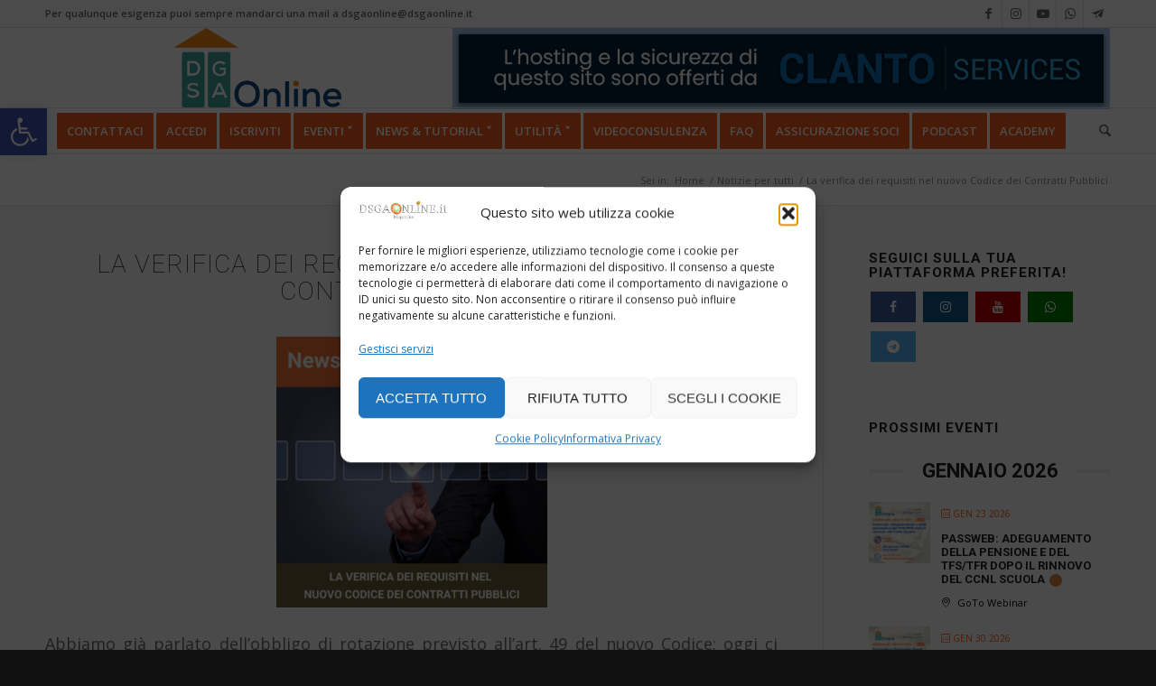

--- FILE ---
content_type: text/css; charset=utf-8
request_url: https://dsgaonline.it/wp-content/uploads/dynamic_avia/avia_posts_css/post-7652.css?ver=ver-1768956806
body_size: 33
content:
#top .av-special-heading.av-lgtswgb9-a8bcd490afda9863e69b7ebf5ea2bd6a{padding-bottom:10px}body .av-special-heading.av-lgtswgb9-a8bcd490afda9863e69b7ebf5ea2bd6a .av-special-heading-tag .heading-char{font-size:25px}.av-special-heading.av-lgtswgb9-a8bcd490afda9863e69b7ebf5ea2bd6a .av-subheading{font-size:15px} #top .av_textblock_section.av-lgtsxosc-72e97686e8ada1cf80c7c8f1adaca893 .avia_textblock{font-size:18px}